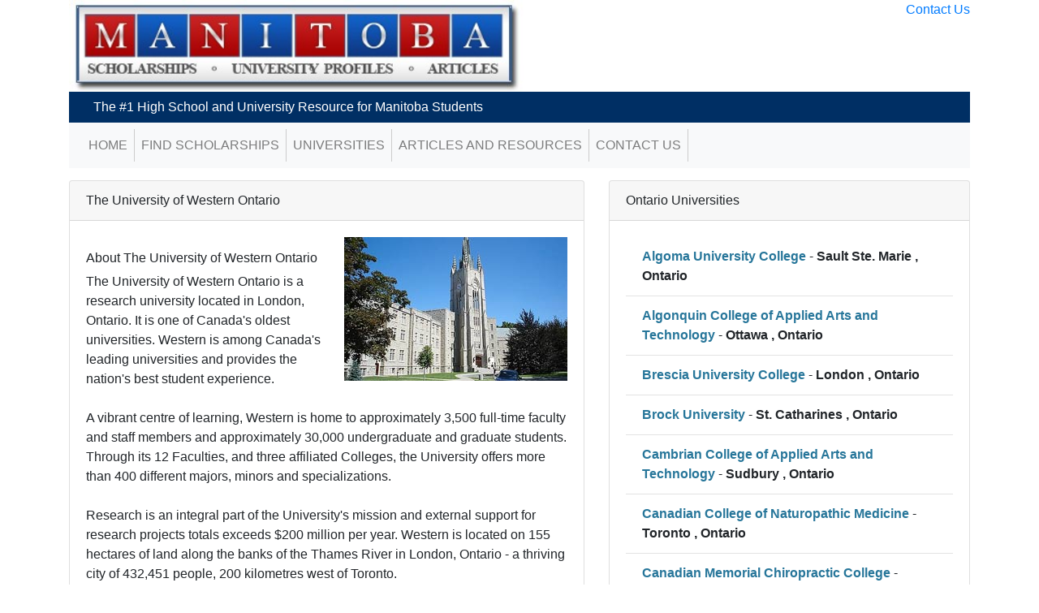

--- FILE ---
content_type: text/html; charset=UTF-8
request_url: https://manitobascholarships.ca/university/4/the-university-of-western-ontario.php
body_size: 3535
content:
<!doctype html>
<html class="no-js" lang="en">
<head>
    <!--<script data-ad-client="ca-pub-2044526303282441" async src="https://pagead2.googlesyndication.com/pagead/js/adsbygoogle.js"></script>-->
    <!-- Global site tag (gtag.js) - Google Analytics -->
        <script async src="https://www.googletagmanager.com/gtag/js?id=UA-15249900-14"></script>
        <script>
            window.dataLayer = window.dataLayer || [];

            function gtag() {
                dataLayer.push(arguments);
            }

            gtag('js', new Date());
                        gtag('config', 'UA-15249900-14');
            gtag('config', 'UA-15249900-1');
        </script>
    
    <meta charset="utf-8">
    <meta http-equiv="X-UA-Compatible" content="IE=edge">
    <meta name="viewport" content="width=device-width, initial-scale=1, shrink-to-fit=no">
    <meta name="csrf-token" content="bTFQofDy9ngo43vnbH6VqOfmtWDnCKS7iJV8vVAt">
    <title>Manitoba Scholarships - The University of Western Ontario</title>

    <meta name="description" content="The University of Western Ontario is a research university located in London, Ontario. It is one of Canada&#039;s oldest universities. Western is among Canada&#039;s leading universities and provides the nation&#039;s best student experience. 

A vibrant centre of learning, Western is home to approximately 3,500 full-time faculty and staff members and approximately 30,000 undergraduate and graduate students. Through its 12 Faculties, and three affiliated Colleges, the University offers more than 400 different majors, minors and specializations. 

Research is an integral part of the University&#039;s mission and external support for research projects totals exceeds $200 million per year. Western is located on 155 hectares of land along the banks of the Thames River in London, Ontario - a thriving city of 432,451 people, 200 kilometres west of Toronto.">
    
    <link media="all" type="text/css" rel="stylesheet" href="/css/vendor.css?id=2416bfb36c259cfb1593">
    <link media="all" type="text/css" rel="stylesheet" href="/css/app.css?id=24e467539cd37f7f3f38">

    
    <script>
        window.Laravel = {csrfToken: 'bTFQofDy9ngo43vnbH6VqOfmtWDnCKS7iJV8vVAt'};
    </script>

</head>
<body>


<div class="container">
    <header>
        <div class="row">
            <div class="col-12 col-md-9">
                <a href="https://manitobascholarships.ca"><img src="https://manitobascholarships.ca/images/manitobascholarshipsca/logo.jpg"
                                                   alt="Manitoba Scholarships"></a>
            </div>
            <div class="col-12 col-md-3 text-right">
                <a href="https://manitobascholarships.ca/contact-us.php">Contact Us</a>
            </div>
        </div>
        <div id="tagline">The #1 High School and University Resource for Manitoba Students</div>

        <nav id="sitenav" class="navbar navbar-expand-lg navbar-light bg-light">
            <button class="navbar-toggler" type="button" data-toggle="collapse" data-target="#navbarSupportedContent" aria-controls="navbarSupportedContent"
                    aria-expanded="false" aria-label="Toggle navigation">
                <span class="navbar-toggler-icon"></span>
            </button>

            <div class="collapse navbar-collapse" id="navbarSupportedContent">
                <ul class="navbar-nav mr-auto">
                    <li class="nav-item"><a class="nav-link" href="https://manitobascholarships.ca">Home</a></li>
                    <li class="nav-item"><a class="nav-link" href="https://manitobascholarships.ca/all_scholarships.php">Find Scholarships</a></li>
                                        <li class="nav-item"><a class="nav-link" href="https://manitobascholarships.ca/all_universities.php">Universities</a></li>
                    <li class="nav-item"><a class="nav-link" href="https://manitobascholarships.ca/all_resources.php">Articles and Resources</a></li>
                    <li class="nav-item"><a class="nav-link" href="https://manitobascholarships.ca/contact-us.php">Contact Us</a></li>
                </ul>
            </div>
        </nav>
    </header>

    
    <div class="flash-message">
                                                    </div>
<div class="ajax-delete-msg" style="display: none">
    <div class="alert alert-danger" role="alert">
        You have successfully deleted an item.
    </div>
</div>
    <main>
            <div class="row">
        <div class="col-md-7">
            <div class="card">
                <div class="card-header">The University of Western Ontario</div>
                <div class="card-body">
                    <img alt="The University of Western Ontario" src="/images/universities/the_university_of_western_ontario_about_1268621518.jpg" class="float-right"
                                                   style="margin-left: 10px; margin-bottom: 10px;"/>                    <p>
                                                    <h6 class="mt-3">About The University of Western Ontario</h6>                            The University of Western Ontario is a research university located in London, Ontario. It is one of Canada's oldest universities. Western is among Canada's leading universities and provides the nation's best student experience. <br />
<br />
A vibrant centre of learning, Western is home to approximately 3,500 full-time faculty and staff members and approximately 30,000 undergraduate and graduate students. Through its 12 Faculties, and three affiliated Colleges, the University offers more than 400 different majors, minors and specializations. <br />
<br />
Research is an integral part of the University's mission and external support for research projects totals exceeds $200 million per year. Western is located on 155 hectares of land along the banks of the Thames River in London, Ontario - a thriving city of 432,451 people, 200 kilometres west of Toronto.
                                            </p>
                </div>
            </div>
        </div>
        <div class="col-md-5">
            <div class="card bordered-li">
    <div class="card-header">
        Ontario Universities
    </div>
    <div class="card-body">
        <ul class="list-group">
                            <li class="list-group-item"><a href="https://manitobascholarships.ca/university/75/algoma-university-college.php">Algoma University College</a> - <strong>Sault Ste. Marie
                        , Ontario</strong></li>
                            <li class="list-group-item"><a href="https://manitobascholarships.ca/university/88/algonquin-college-of-applied-arts-and-technology.php">Algonquin College of Applied Arts and Technology</a> - <strong>Ottawa
                        , Ontario</strong></li>
                            <li class="list-group-item"><a href="https://manitobascholarships.ca/university/76/brescia-university-college.php">Brescia University College</a> - <strong>London
                        , Ontario</strong></li>
                            <li class="list-group-item"><a href="https://manitobascholarships.ca/university/57/brock-university.php">Brock University</a> - <strong>St. Catharines
                        , Ontario</strong></li>
                            <li class="list-group-item"><a href="https://manitobascholarships.ca/university/89/cambrian-college-of-applied-arts-and-technology.php">Cambrian College of Applied Arts and Technology</a> - <strong>Sudbury
                        , Ontario</strong></li>
                            <li class="list-group-item"><a href="https://manitobascholarships.ca/university/6592/canadian-college-of-naturopathic-medicine.php">Canadian College of Naturopathic Medicine</a> - <strong>Toronto
                        , Ontario</strong></li>
                            <li class="list-group-item"><a href="https://manitobascholarships.ca/university/6593/canadian-memorial-chiropractic-college.php">Canadian Memorial Chiropractic College</a> - <strong>Toronto
                        , Ontario</strong></li>
                            <li class="list-group-item"><a href="https://manitobascholarships.ca/university/90/canadore-college-of-applied-arts-and-technology.php">Canadore College of Applied Arts and Technology</a> - <strong>North Bay
                        , Ontario</strong></li>
                            <li class="list-group-item"><a href="https://manitobascholarships.ca/university/55/carleton-university.php">Carleton University</a> - <strong>Ottawa
                        , Ontario</strong></li>
                            <li class="list-group-item"><a href="https://manitobascholarships.ca/university/92/centennial-college.php">Centennial College</a> - <strong>Toronto
                        , Ontario</strong></li>
                            <li class="list-group-item"><a href="https://manitobascholarships.ca/university/91/college-boreal.php">College Boreal</a> - <strong>Sudbury
                        , Ontario</strong></li>
                            <li class="list-group-item"><a href="https://manitobascholarships.ca/university/93/conestoga-college.php">Conestoga College</a> - <strong>Kitchener
                        , Ontario</strong></li>
                            <li class="list-group-item"><a href="https://manitobascholarships.ca/university/94/confederation-college.php">Confederation College</a> - <strong>Thunder Bay
                        , Ontario</strong></li>
                            <li class="list-group-item"><a href="https://manitobascholarships.ca/university/77/dominican-university-college.php">Dominican University College</a> - <strong>Ottawa
                        , Ontario</strong></li>
                            <li class="list-group-item"><a href="https://manitobascholarships.ca/university/95/durham-college.php">Durham College</a> - <strong>Oshawa
                        , Ontario</strong></li>
                            <li class="list-group-item"><a href="https://manitobascholarships.ca/university/96/fanshawe-college.php">Fanshawe College</a> - <strong>London
                        , Ontario</strong></li>
                            <li class="list-group-item"><a href="https://manitobascholarships.ca/university/97/fleming-college.php">Fleming College</a> - <strong>Peterborough
                        , Ontario</strong></li>
                            <li class="list-group-item"><a href="https://manitobascholarships.ca/university/98/george-brown-college.php">George Brown College</a> - <strong>Toronto
                        , Ontario</strong></li>
                            <li class="list-group-item"><a href="https://manitobascholarships.ca/university/99/georgian-college.php">Georgian College</a> - <strong>Barrie
                        , Ontario</strong></li>
                            <li class="list-group-item"><a href="https://manitobascholarships.ca/university/6601/heritage-college-and-seminary.php">Heritage College and Seminary</a> - <strong>Cambridge
                        , Ontario</strong></li>
                            <li class="list-group-item"><a href="https://manitobascholarships.ca/university/100/humber-college.php">Humber College</a> - <strong>Toronto
                        , Ontario</strong></li>
                            <li class="list-group-item"><a href="https://manitobascholarships.ca/university/78/huron-university-college.php">Huron University College</a> - <strong>London
                        , Ontario</strong></li>
                            <li class="list-group-item"><a href="https://manitobascholarships.ca/university/6602/institute-for-christian-studies.php">Institute for Christian Studies</a> - <strong>Toronto
                        , Ontario</strong></li>
                            <li class="list-group-item"><a href="https://manitobascholarships.ca/university/164/kemptville-college.php">Kemptville College</a> - <strong>Kemptville
                        , Ontario</strong></li>
                            <li class="list-group-item"><a href="https://manitobascholarships.ca/university/50/lakehead-university.php">Lakehead University</a> - <strong>Thunder Bay
                        , Ontario</strong></li>
                            <li class="list-group-item"><a href="https://manitobascholarships.ca/university/101/lambton-college.php">Lambton College</a> - <strong>Sarnia
                        , Ontario</strong></li>
                            <li class="list-group-item"><a href="https://manitobascholarships.ca/university/49/laurentian-university.php">Laurentian University</a> - <strong>Sudbury
                        , Ontario</strong></li>
                            <li class="list-group-item"><a href="https://manitobascholarships.ca/university/102/loyalist-college.php">Loyalist College</a> - <strong>Belleville
                        , Ontario</strong></li>
                            <li class="list-group-item"><a href="https://manitobascholarships.ca/university/6604/masters-college-and-seminary.php">Master&#039;s College and Seminary</a> - <strong>Toronto
                        , Ontario</strong></li>
                            <li class="list-group-item"><a href="https://manitobascholarships.ca/university/45/mcmaster-university.php">McMaster University</a> - <strong>Hamilton
                        , Ontario</strong></li>
                            <li class="list-group-item"><a href="https://manitobascholarships.ca/university/163/michener-institute-for-applied-health-sciences.php">Michener Institute for Applied Health Sciences</a> - <strong>Toronto
                        , Ontario</strong></li>
                            <li class="list-group-item"><a href="https://manitobascholarships.ca/university/103/mohawk-college.php">Mohawk College</a> - <strong>Hamilton
                        , Ontario</strong></li>
                            <li class="list-group-item"><a href="https://manitobascholarships.ca/university/104/niagara-college.php">Niagara College</a> - <strong>Welland
                        , Ontario</strong></li>
                            <li class="list-group-item"><a href="https://manitobascholarships.ca/university/40/nipissing-university.php">Nipissing University</a> - <strong>North Bay
                        , Ontario</strong></li>
                            <li class="list-group-item"><a href="https://manitobascholarships.ca/university/105/northern-college-of-applied-arts-and-technology.php">Northern College of Applied Arts and Technology</a> - <strong>Timmins
                        , Ontario</strong></li>
                            <li class="list-group-item"><a href="https://manitobascholarships.ca/university/37/ontario-college-of-art-and-design.php">Ontario College of Art and Design</a> - <strong>Toronto
                        , Ontario</strong></li>
                            <li class="list-group-item"><a href="https://manitobascholarships.ca/university/36/queens-university.php">Queen&#039;s University</a> - <strong>Kingston
                        , Ontario</strong></li>
                            <li class="list-group-item"><a href="https://manitobascholarships.ca/university/80/redeemer-university-college.php">Redeemer University College</a> - <strong>Ancaster
                        , Ontario</strong></li>
                            <li class="list-group-item"><a href="https://manitobascholarships.ca/university/165/ridgetown-college.php">Ridgetown College</a> - <strong>Ridgetown
                        , Ontario</strong></li>
                            <li class="list-group-item"><a href="https://manitobascholarships.ca/university/35/royal-military-college-of-canada.php">Royal Military College of Canada</a> - <strong>Kingston
                        , Ontario</strong></li>
                            <li class="list-group-item"><a href="https://manitobascholarships.ca/university/33/ryerson-university.php">Ryerson University</a> - <strong>Toronto
                        , Ontario</strong></li>
                            <li class="list-group-item"><a href="https://manitobascholarships.ca/university/81/saint-paul-university.php">Saint Paul University</a> - <strong>Ottawa
                        , Ontario</strong></li>
                            <li class="list-group-item"><a href="https://manitobascholarships.ca/university/108/sault-college-of-applied-arts-and-technology.php">Sault College of Applied Arts and Technology</a> - <strong>Sault Ste. Marie
                        , Ontario</strong></li>
                            <li class="list-group-item"><a href="https://manitobascholarships.ca/university/109/seneca-college.php">Seneca College</a> - <strong>North York
                        , Ontario</strong></li>
                            <li class="list-group-item"><a href="https://manitobascholarships.ca/university/110/sheridan-college.php">Sheridan College</a> - <strong>Oakville
                        , Ontario</strong></li>
                            <li class="list-group-item"><a href="https://manitobascholarships.ca/university/106/st-clair-college.php">St. Clair College</a> - <strong>Windsor
                        , Ontario</strong></li>
                            <li class="list-group-item"><a href="https://manitobascholarships.ca/university/82/st-jeromes-university.php">St. Jerome&#039;s University</a> - <strong>Waterloo
                        , Ontario</strong></li>
                            <li class="list-group-item"><a href="https://manitobascholarships.ca/university/107/st-lawrence-college.php">St. Lawrence College</a> - <strong>Kingston
                        , Ontario</strong></li>
                            <li class="list-group-item"><a href="https://manitobascholarships.ca/university/83/st-michaels-college.php">St. Michael&#039;s College</a> - <strong>Toronto
                        , Ontario</strong></li>
                            <li class="list-group-item"><a href="https://manitobascholarships.ca/university/79/the-kings-university-college-uwo.php">The King&#039;s University College - UWO</a> - <strong>London
                        , Ontario</strong></li>
                            <li class="list-group-item"><a href="https://manitobascholarships.ca/university/19/the-university-of-guelph.php">The University of Guelph</a> - <strong>Guelph
                        , Ontario</strong></li>
                            <li class="list-group-item"><a href="https://manitobascholarships.ca/university/13/the-university-of-ontario-institute-of-technology.php">The University of Ontario Institute of Technology</a> - <strong>Oshawa
                        , Ontario</strong></li>
                            <li class="list-group-item"><a href="https://manitobascholarships.ca/university/12/the-university-of-ottawa.php">The University of Ottawa</a> - <strong>Ottawa
                        , Ontario</strong></li>
                            <li class="list-group-item"><a href="https://manitobascholarships.ca/university/84/the-university-of-sudbury.php">The University of Sudbury</a> - <strong>Sudbury
                        , Ontario</strong></li>
                            <li class="list-group-item"><a href="https://manitobascholarships.ca/university/7/the-university-of-toronto.php">The University of Toronto</a> - <strong>Toronto
                        , Ontario</strong></li>
                            <li class="list-group-item"><a href="https://manitobascholarships.ca/university/5/the-university-of-waterloo.php">The University of Waterloo</a> - <strong>Waterloo
                        , Ontario</strong></li>
                            <li class="list-group-item"><a href="https://manitobascholarships.ca/university/3/the-university-of-windsor.php">The University of Windsor</a> - <strong>Windsor
                        , Ontario</strong></li>
                            <li class="list-group-item"><a href="https://manitobascholarships.ca/university/25/trent-university.php">Trent University</a> - <strong>Peterborough
                        , Ontario</strong></li>
                            <li class="list-group-item"><a href="https://manitobascholarships.ca/university/85/trinity-college.php">Trinity College</a> - <strong>Toronto
                        , Ontario</strong></li>
                            <li class="list-group-item"><a href="https://manitobascholarships.ca/university/6614/tyndale-university-college-and-seminary.php">Tyndale University College and Seminary</a> - <strong>Toronto
                        , Ontario</strong></li>
                            <li class="list-group-item"><a href="https://manitobascholarships.ca/university/86/victoria-university.php">Victoria University</a> - <strong>Toronto
                        , Ontario</strong></li>
                            <li class="list-group-item"><a href="https://manitobascholarships.ca/university/1/wilfrid-laurier-university.php">Wilfrid Laurier University</a> - <strong>Waterloo
                        , Ontario</strong></li>
                            <li class="list-group-item"><a href="https://manitobascholarships.ca/university/6619/york-university.php">York University</a> - <strong>Toronto
                        , Ontario</strong></li>
                    </ul>
    </div>
    <div class="card-footer">
        <a class="btn btn-outline-secondary" href="https://manitobascholarships.ca/all_universities.php">Browse All</a>
    </div>
</div>
        </div>
    </div>
    </main>

    <footer class="text-center">
        <small>
            <a href="https://albertascholarships.ca">Alberta Scholarships</a>
            <a href="https://bcscholarships.ca">BC Scholarships</a>
            <a href="https://saskatchewanscholarships.ca">Saskatchewan Scholarships</a>
            <a href="https://manitobascholarships.ca">Manitoba Scholarships</a>
            <a href="https://ontarioscholarships.ca">Ontario Scholarships</a>
            <a href="https://quebecscholarships.ca">Quebec Scholarships</a>
            <a href="https://novascotiascholarships.ca">Nova Scotia Scholarships</a>
        </small>

        <div class="text-center">
            <small>
                Copyright 2007 - 2026, All Rights Reserved <a href="https://manitobascholarships.ca/privacy-policy.php">Privacy Policy</a>
            </small>
        </div>
        
    </footer>
</div>

<script type="text/javascript" src="/js/vendor.js?id=8ac18d6c85635c74d6cc"></script>




</body>
</html>
